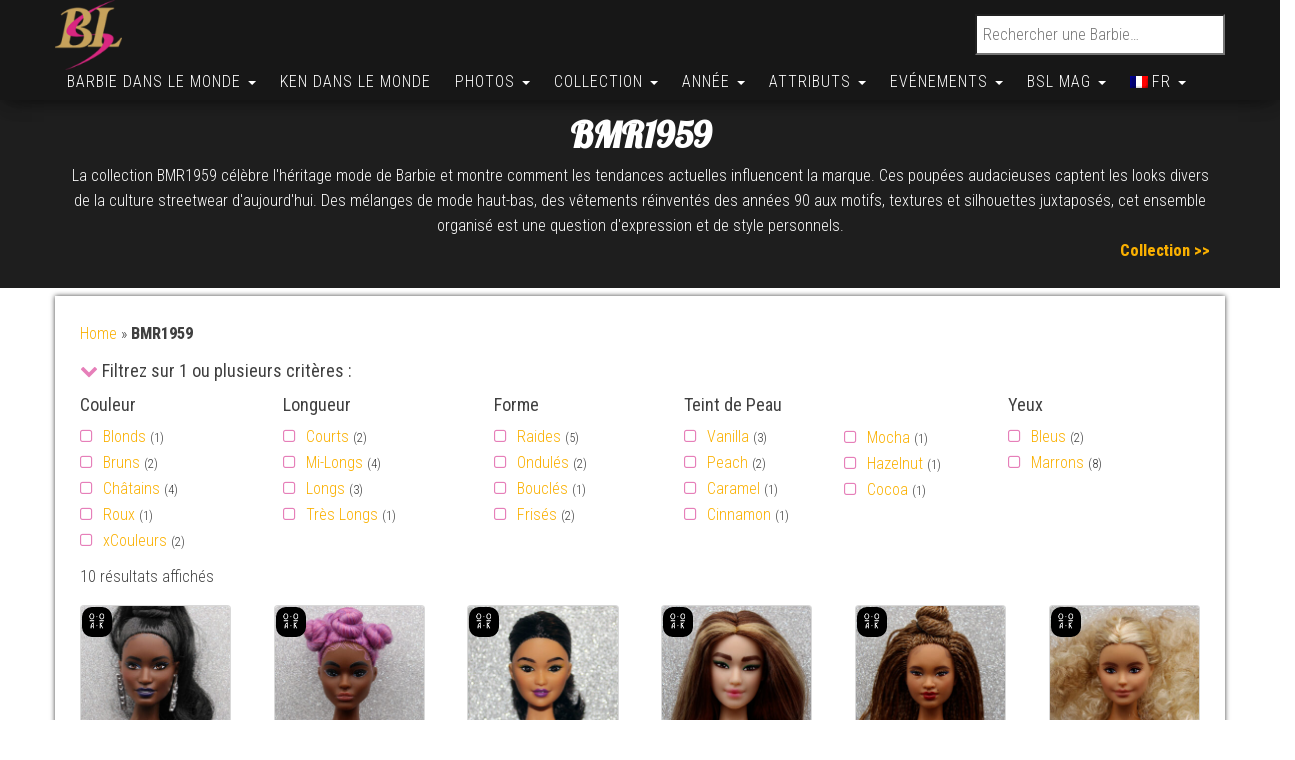

--- FILE ---
content_type: text/html; charset=utf-8
request_url: https://www.google.com/recaptcha/api2/aframe
body_size: 266
content:
<!DOCTYPE HTML><html><head><meta http-equiv="content-type" content="text/html; charset=UTF-8"></head><body><script nonce="Kq92Oe442_FOVehM4kKyWA">/** Anti-fraud and anti-abuse applications only. See google.com/recaptcha */ try{var clients={'sodar':'https://pagead2.googlesyndication.com/pagead/sodar?'};window.addEventListener("message",function(a){try{if(a.source===window.parent){var b=JSON.parse(a.data);var c=clients[b['id']];if(c){var d=document.createElement('img');d.src=c+b['params']+'&rc='+(localStorage.getItem("rc::a")?sessionStorage.getItem("rc::b"):"");window.document.body.appendChild(d);sessionStorage.setItem("rc::e",parseInt(sessionStorage.getItem("rc::e")||0)+1);localStorage.setItem("rc::h",'1768674867684');}}}catch(b){}});window.parent.postMessage("_grecaptcha_ready", "*");}catch(b){}</script></body></html>

--- FILE ---
content_type: text/css
request_url: https://www.barbie-secondlife.com/wp-content/themes/bulk/css/cssFred.css?ver=1.0.1
body_size: 3194
content:
/*** GENERAL ***/
/* surcharge couleur par defaut a hover actif */
#blog img {border-radius:4px}
#blog a:active,#blog a:focus,#blog a:hover,#blog .navbar-default .navbar-nav > .active > a, #blog .navbar-default .navbar-nav > .active > a:focus,#blog .navbar-default .navbar-nav > .active > a:hover,#blog .navbar-default .navbar-nav > .open > a,#blog .navbar-default .navbar-nav > .open > a:focus,#blog .navbar-default .navbar-nav > .open > a:hover,#blog .navbar-default .navbar-nav > li > a:focus,#blog .navbar-default .navbar-nav > li > a:hover {
	color:#e67fb9;}
.page-area .col-md-12,.page-area .col-md-9,.page-area .col-md-3{width:100%;}
#blog h1{font-family:lobster, "Brush Script MT", Arial;}
#blog h2{color:#e67fb9}
/*#blog .navbar-brand{display:none;} remove theme*/
/*** HEADER ***/
/*search*/
#blog .navbar-header {width: 100%;padding:0;}
.site-branding-logo {width: 100%;display:flex;justify-content:space-between;align-items:center;}
.site-header .widget_product_search, .site-header .widget_product_search input{margin:0;width:250px;}
.site-header .widget.woocommerce button{display: none;}
/*menu*/
.main-menu .navbar-nav li a{padding:2px 12px 8px;font-size:16px;}
.main-menu .navbar-right{float:none !important;}
.main-menu .dropdown-submenu:hover > .dropdown-menu{width:100%}
/*** BODY ***/
#blog .page-area .main-container{margin:8px auto 0;}
.single-image{display:block;}	 
/*no display mise en avant category commerce + article*/
@media (max-width: 767px){.page .top-header {display:none;}}
/* element flex */
#blog .wp-block-separator{border-top:2px solid #e67fb9;margin:25px 32%;}
#blog .wp-block-columns{margin:0;}
#blog .wp-block-columns h2{margin:0;}
#blog .wp-block-column{text-align:center;}
#blog .wp-block-image.is-resized{display:inherit;}
#blog .wp-block-table td,#blog .wp-block-table th,#blog .wp-block-table thead{border:none}
@media (min-width:600px) and (max-width:781px) {
    #blog .wp-block-column:not(:first-child){margin-left:20px;}
    #blog .wp-block-column:nth-last-child(2){margin: 0;}
}
@media (min-width:782px) {
    #blog .wp-block-column:not(:first-child){margin-left:20px;}
}
/*** WOOCOMMERCE ***/
/*structure*/
.login-cart,.header-cart-inner{display: none !important;}
/*facets*/
.woocommerce-ordering {display: none;}
#sidebar .widget_text{cursor:pointer;}
#sidebar .widget_text h3.widget-title::before{font-family:FontAwesome;line-height:1;margin-right:0.2em;color:#e67fb9;}
#sidebar.open-filter .woocommerce-widget-layered-nav{display:block;}
#sidebar.open-filter .widget_text h3.widget-title::before{content:'\f078';}
@media (max-width: 767px){
	#sidebar .woocommerce-widget-layered-nav{display:none;}
	#sidebar .widget_text h3.widget-title::before{content:'\f054';}
	#sidebar.change-state .woocommerce-widget-layered-nav{display:block;}
	#sidebar.change-state .widget_text h3.widget-title::before{content:'\f078';}
	#sidebar .woocommerce .woocommerce-widget-layered-nav-list{font-size:18px;}
}
@media (min-width: 768px){
	#sidebar .woocommerce-widget-layered-nav{display:block;}
	#sidebar .widget_text h3.widget-title::before{content:'\f078';}
	#sidebar.change-state .woocommerce-widget-layered-nav{display:none;}
	#sidebar.change-state .widget_text h3.widget-title::before{content:'\f054';}
	#sidebar .woocommerce .woocommerce-widget-layered-nav-list{font-size:16px;}
        #sidebar #woocommerce_layered_nav-9 .woocommerce-widget-layered-nav-list{-webkit-column-count:2;-moz-column-count:2;column-count:2;}
}
#sidebar, .woocommerce-page.product-template-default #sidebar{padding:0;display:none;padding:34px 0 0 0;}
#sidebar .widget_text{margin:0;position:absolute;top:0;left:0;}
#sidebar .widget_text .textwidget{display:none;}
.woocommerce-page #sidebar{display: flex;flex-wrap:wrap;}
#sidebar .woocommerce{margin:0 20px 10px 0;flex-grow:1;}
#sidebar h3.widget-title{font-size:18px;}
#sidebar .woocommerce .woocommerce-widget-layered-nav-list span{font-size:12px;}
#sidebar .woocommerce .woocommerce-widget-layered-nav-list .woocommerce-widget-layered-nav-list__item--chosen a::before{content:'\f046';font-family:FontAwesome;line-height:1;margin-right:0.618em;color:#e67fb9;}
.woocommerce .woocommerce-widget-layered-nav-list .woocommerce-widget-layered-nav-list__item a::before{content:'\f096';font-family:FontAwesome;line-height:1;margin-right:0.618em;color:#e67fb9;}
/* alignement pays sur listing */
#blog .woocommerce ul.products li.product a img {margin:0;}
#blog .woocommerce ul.products li.product .woocommerce-loop-product__title {color:#1e1e1e;}
.woocommerce ul.products li.product table h3 {font-size:0.8em;margin:0;padding:0;color:inherit}
.woocommerce ul.products table tr td:first-child {width:40px;}
.woocommerce .summary table:first-child td,.woocommerce ul.products table td{padding:0 4px 0;}
/* badge listing */
/* Styles généraux pour les badges */
.wcptb-badge {width: 30px;height: 30px;position: absolute;top: 2px;border-radius: 10px;background-size: cover;background-repeat: no-repeat;background-position: center center;z-index: 10;}
/* Badge OOAK */
.wcptb-ooak {left: 2px;background-image: url('/wp-content/themes/bulk-shop/images/ooak.jpg');}
 /* Badge Rerooted */
.wcptb-rerooted {right: 2px;background-image: url('/wp-content/themes/bulk-shop/images/rerooted.jpg');}
/* taille header listing */
@media (min-width:768px){.woocommerce .top-header .header-title{width:750px;}}
@media (min-width:992px){.woocommerce .top-header .header-title{width:970px;}}
@media (min-width:1200px){.woocommerce .top-header .header-title{width:1170px;}#blog .page-area{padding-top:100px;}}
.woocommerce .category-description{font-size:16px;}
.woocommerce .top-header{background-color:#1e1e1e;}
.woocommerce .top-header .page-header{font-size: 36px;}
.woocommerce .top-header .single-image, .search .top-header{display:none;}
.woocommerce .top-header .header-title{top:54%;-webkit-transform:inherit;-moz-transform:inherit;-ms-transform:inherit;-o-transform:inherit;transform:inherit;position:relative;left:inherit;top:inherit;}
.woocommerce .top-header .wp-block-image{margin-bottom:0;}
/* permet au bloc de pas faire un 100% sur mobile*/
@media (max-width: 599px){.page-area .category-description .wp-block-column, .page-area .nofullwidth-mobile .wp-block-column{flex-basis:inherit !important;}}
/* fiche produit */
.product_meta {margin-bottom:20px;}
.woocommerce .related.products ul.products li.product .button,.woocommerce ul.products li.product .button{display:none;}
.woocommerce div.product div.images img {margin-bottom:10px;}
.woocommerce-product-details__short-description table h3{font-size: 18px;}
/*.woocommerce .related.products ul.products .woocommerce-loop-product__title, .woocommerce .related.products ul.products table{display:none;}*/
.woocommerce div.woocommerce-Tabs-panel h2{display:none}
.bulk_att_description table:nth-of-type(1){display: none}
.bulk_att_description td img{margin:-90px auto auto;width:revert-layer}
.portfolio_text{color:#fff;text-align:center;margin:0;}
.portfolio_text::before{font-family:FontAwesome;line-height:1;margin-right:0.6em;content:'\f030';}
.portfolio_back{background: #000;padding:6px}
.heateor_sss_sharing_container{margin-top:16px}
.tagged_as{text-align:center}
.bulk_product_att {float:left;width: 50%;margin-bottom:20px}
.bulk_product_att.border {border-right: 1px solid #e5e5e5;}
.bulk_product_att hr{margin-bottom:10px;margin-top:10px}
#blog .bulk_product_att .bulk_product_att_title {text-align:center;text-transform: uppercase;font-size:1.3em;color:#404040;}
#blog .bulk_product_att .bulk_product_att_title:after {content: "";display: block;margin: 0 auto;width:90%;padding-top: 10px;border-bottom: 1px solid #404040;}
.woocommerce-product-attributes-background{position:relative}
.woocommerce-product-attributes-background tbody{position:relative}
.woocommerce-product-attributes-background:before{z-index: -1;content: ' ';display: block;position: absolute;left: 0;top: 0;width: 100%;height: 100%;opacity: 0.3;background-repeat: no-repeat;background-position: 50%;background-size:contain;}
#blog p:empty::before{content:none}
.catch_tag {padding:0 10px;float:left;}
/*.catch_tag img {float:left;margin-right:10px;}*/
.bulk_social{clear:both;padding:0 25% 0;}
.bulk_comment{clear:both;}
.related.products{border-radius:30px;background:#e1dee0;padding:0 20px;border:3px solid #e67fb9}
.woocommerce .related.products ul li{margin-bottom:0}
#blog .woocommerce table.shop_attributes td{font-style:inherit;border-bottom:none}
#blog .woocommerce table.shop_attributes th{text-align:left;vertical-align: top;border-bottom:none;width:50%}
#blog .woocommerce table.shop_attributes{border-top:none;}

.smsb_pinterest span{display:table}
@media (max-width: 767px){ .bulk_product_att {float:none;width: 100%;} .bulk_product_att.border {border-left: none;} .bulk_social{padding:0 10% 0;}.bulk_att_description img{margin:inherit}}
.attTitleSecondLine {font-size:0.8em}
/*** HOMEPAGE ***/
.wp-block-latest-posts a,.wc-block-grid a{color:#1e1e1e;border-bottom:0;}
.wp-block-latest-posts img{cursor: pointer;}
.page-area .wp-block-latest-posts,#blog .wc-block-grid__product{font-size:1.2em;text-align:center;}
.home #breadcrumbs{display:none;}
/*** CATEGORY ARTICLE ***/
#blog .custom-header{display:none;}
.archive .archive-page-header{background-color:#1e1e1e;padding:0;}
.post-meta,.post .content-inner{display: none;}
.post .page-header{font-size:1.2em;}
.post .page-header a{color:#1e1e1e;}
.category .page-area article{margin-bottom:14px;width:25%;}
.page-area article:nth-child(2n-1){clear:none;}
.page-area article:nth-child(4n+1){clear:both;}
@media (max-width:991px){.page-area article:nth-child(2n-1){clear:both;}
.page-area article:nth-child(4n+1){clear:none;}
.category .page-area article{margin-bottom:14px;width:50%;}}
/*** ARTICLE ***/
.post-template-default .page-header, .post-template-default .page-header a{color:#c7a25c;}
/*** MAGAZINE ***/
#blog div.pdfemb-viewer{margin:auto;}
/*** FOOTER ***/
.page-area .footer-credits{background-color:#1e1e1e;}
.page-area .footer-credits .widget-title{color:#fff;font-size:20px;}
.page-area .footer-credits ul{list-style:disclosure-closed;color:#fff;}
.page-area .footer-credits .container{display:flex;flex-wrap:wrap;}
.page-area .footer-credits .container>div{width:auto;flex-grow:1;}
.page-area .footer-credits .container .star-rating{display:none;}
/*** APP SecondLife ***/
#pwaHomeToScreen{width: 100%;padding:6px 0;z-index:99999;background-color: #171717;color:#e67fb9;position:fixed;bottom: 0;
    -webkit-transition: opacity 0.6s linear 0.3s;
    -o-transition: opacity 0.6s linear 0.3s;
    transition: opacity 0.6s linear 0.3s;}
#pwaHomeToScreen .container{position:relative}
#pwaHomeToScreen i{font-size:28px;position:absolute;right:0;top:0;padding:8px;cursor:pointer}
#pwaHomeToScreen img.custom-logo{float:left;margin-right:20px}
#pwaHomeToScreen .form-submit{width:200px;float:right;}

.woocommerce div.product div.images .woocommerce-product-gallery__wrapper, div.woocommerce-product-gallery{transition:none !important}
/* VOTE */
/* Masquer l'icône main */
#blog .gallery-voting-vote-button i{display: none;}
/* Transformer le lien Vote en bouton */
#blog .gallery-voting-vote-button{background-color: #e67fb9;color: #fff;padding: 8px 12px;border-radius: 6px;font-weight: bold;display: inline-block;}
#blog .gallery-voting-vote-button:hover{background-color: #efb33e;}
#blog .gallery-voting-vote-button:focus,#blog .gallery-voting-vote-button:focus-visible,#blog .gallery-voting-vote-button:active{background-color: #000;}
#blog .gallery-item .gallery-icon img{display:none;}
#blog .gallery-voting-arrow.fa-arrow-down::before{content: "\2716";}
#blog .gallery-voting-vote-button .gallery-voting-count{background:#fff;color:#000;}
#blog .gallery .gallery-item{width:100%;margin-top:0px}